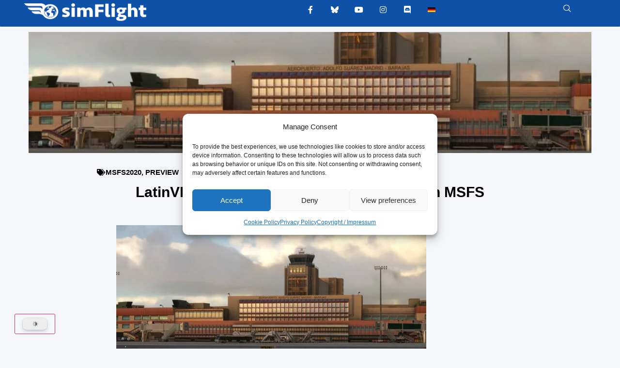

--- FILE ---
content_type: text/css
request_url: https://www.simflight.com/wp-content/uploads/elementor/css/post-106059.css?ver=1763111103
body_size: 632
content:
.elementor-106059 .elementor-element.elementor-element-5ad53951:not(.elementor-motion-effects-element-type-background), .elementor-106059 .elementor-element.elementor-element-5ad53951 > .elementor-motion-effects-container > .elementor-motion-effects-layer{background-color:#0E51A8;}.elementor-106059 .elementor-element.elementor-element-5ad53951{border-style:none;transition:background 0.3s, border 0.3s, border-radius 0.3s, box-shadow 0.3s;margin-top:-9px;margin-bottom:-9px;padding:0px 0px 0px 0px;}.elementor-106059 .elementor-element.elementor-element-5ad53951, .elementor-106059 .elementor-element.elementor-element-5ad53951 > .elementor-background-overlay{border-radius:1px 1px 1px 1px;}.elementor-106059 .elementor-element.elementor-element-5ad53951 > .elementor-background-overlay{transition:background 0.3s, border-radius 0.3s, opacity 0.3s;}.elementor-106059 .elementor-element.elementor-element-4a394b04 > .elementor-element-populated{transition:background 0.3s, border 0.3s, border-radius 0.3s, box-shadow 0.3s;margin:1px 0px 0px 0px;--e-column-margin-right:0px;--e-column-margin-left:0px;}.elementor-106059 .elementor-element.elementor-element-4a394b04 > .elementor-element-populated > .elementor-background-overlay{transition:background 0.3s, border-radius 0.3s, opacity 0.3s;}.elementor-106059 .elementor-element.elementor-element-5575e141 > .elementor-widget-container{margin:0px 0px 0px 0px;padding:3px 0px 0px 0px;}.elementor-106059 .elementor-element.elementor-element-5575e141{text-align:left;}.elementor-106059 .elementor-element.elementor-element-5575e141 img{height:40px;}.elementor-106059 .elementor-element.elementor-element-d1feb72 > .elementor-element-populated{transition:background 0.3s, border 0.3s, border-radius 0.3s, box-shadow 0.3s;margin:0px 0px -4px 0px;--e-column-margin-right:0px;--e-column-margin-left:0px;}.elementor-106059 .elementor-element.elementor-element-d1feb72 > .elementor-element-populated > .elementor-background-overlay{transition:background 0.3s, border-radius 0.3s, opacity 0.3s;}.elementor-106059 .elementor-element.elementor-element-6c4a3960 .elementor-repeater-item-97aaa93.elementor-social-icon i{color:var( --e-global-color-accent );}.elementor-106059 .elementor-element.elementor-element-6c4a3960 .elementor-repeater-item-97aaa93.elementor-social-icon svg{fill:var( --e-global-color-accent );}.elementor-106059 .elementor-element.elementor-element-6c4a3960{--grid-template-columns:repeat(0, auto);width:var( --container-widget-width, 84% );max-width:84%;--container-widget-width:84%;--container-widget-flex-grow:0;--icon-size:16px;--grid-column-gap:14px;--grid-row-gap:0px;}.elementor-106059 .elementor-element.elementor-element-6c4a3960 .elementor-widget-container{text-align:center;}.elementor-106059 .elementor-element.elementor-element-6c4a3960 > .elementor-widget-container{margin:0px 0px 0px 0px;padding:3px 3px 3px 3px;}.elementor-106059 .elementor-element.elementor-element-6c4a3960 .elementor-social-icon{background-color:var( --e-global-color-f5a93eb );--icon-padding:0.5em;border-style:none;}.elementor-106059 .elementor-element.elementor-element-6c4a3960 .elementor-social-icon i{color:var( --e-global-color-accent );}.elementor-106059 .elementor-element.elementor-element-6c4a3960 .elementor-social-icon svg{fill:var( --e-global-color-accent );}.elementor-106059 .elementor-element.elementor-element-731f2ae2 > .elementor-element-populated{margin:6px 0px 0px 0px;--e-column-margin-right:0px;--e-column-margin-left:0px;}.elementor-106059 .elementor-element.elementor-element-2da9fdf > .elementor-widget-container{padding:0px 0px 0px 0px;}.elementor-106059 .elementor-element.elementor-element-2da9fdf .ekit_navsearch-button :is(i, svg){font-size:20px;}.elementor-106059 .elementor-element.elementor-element-2da9fdf .ekit_navsearch-button, .elementor-106059 .elementor-element.elementor-element-2da9fdf .ekit_search-button{color:var( --e-global-color-accent );fill:var( --e-global-color-accent );}.elementor-106059 .elementor-element.elementor-element-2da9fdf .ekit_navsearch-button{margin:0px 0px 0px 0px;padding:0px 0px 0px 50px;text-align:center;}.elementor-106059 .elementor-element.elementor-element-59550927.elementor-column > .elementor-widget-wrap{justify-content:center;}.elementor-106059 .elementor-element.elementor-element-59550927 > .elementor-element-populated{margin:0px 0px 0px 0px;--e-column-margin-right:0px;--e-column-margin-left:0px;}.elementor-theme-builder-content-area{height:400px;}.elementor-location-header:before, .elementor-location-footer:before{content:"";display:table;clear:both;}@media(min-width:768px){.elementor-106059 .elementor-element.elementor-element-4a394b04{width:40%;}.elementor-106059 .elementor-element.elementor-element-d1feb72{width:48.561%;}.elementor-106059 .elementor-element.elementor-element-731f2ae2{width:11.042%;}.elementor-106059 .elementor-element.elementor-element-59550927{width:100%;}}@media(max-width:1024px){.elementor-106059 .elementor-element.elementor-element-6c4a3960{--grid-template-columns:repeat(0, auto);width:var( --container-widget-width, 442.711px );max-width:442.711px;--container-widget-width:442.711px;--container-widget-flex-grow:0;}}@media(max-width:767px){.elementor-106059 .elementor-element.elementor-element-6c4a3960 .elementor-widget-container{text-align:left;}.elementor-106059 .elementor-element.elementor-element-6c4a3960 > .elementor-widget-container{margin:0px 0px 0px 0px;padding:0px 0px 0px 73px;}.elementor-106059 .elementor-element.elementor-element-6c4a3960{--container-widget-width:238px;--container-widget-flex-grow:0;width:var( --container-widget-width, 238px );max-width:238px;--icon-size:13px;--grid-column-gap:16px;--grid-row-gap:0px;}.elementor-106059 .elementor-element.elementor-element-6c4a3960 .elementor-social-icon{--icon-padding:0em;}}